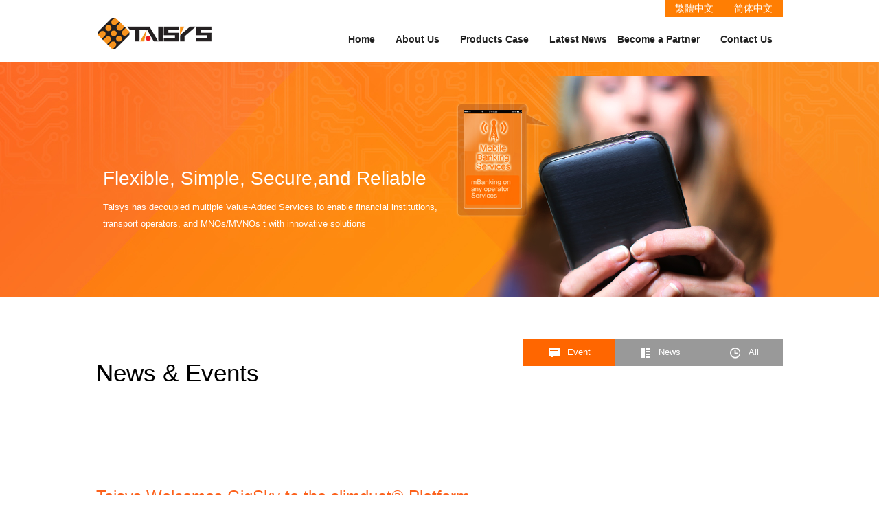

--- FILE ---
content_type: text/html
request_url: https://taisys.com/news?lang=&id=5f86jI1AOod9yZYnOtFMLPSfVDqadP8C9F-a3m6H-lVLUOE
body_size: 26446
content:
<!DOCTYPE html>
<html lang="zh-tw">
    <head>
        <meta charset="UTF-8">
    <meta name="description" content="">
    <meta name="keywords" content="">
    <meta name="author" content="Taisys Holding Co. Ltd." />
    <meta name="robots" content="all" />
    <link href='images/sw/favicon.png' rel='icon' type='image/x-icon'/>
    <link rel="shortcut icon" href="favicon.ico">

     <!-- moved from index.php -->
    <link rel="stylesheet" href="styles/bootstrap.min.css" type="text/css" />
    <link rel="stylesheet" href="styles/index2.css" type="text/css" />
    <link rel="stylesheet" href="styles/jquery.modal.css" type="text/css" />
    <script src="js/jquery.modal.js"></script>
    <script src="js/web.js"></script>
    <!-- moved from index.php end-->
    
    <link rel="stylesheet" href="styles/style.css" type="text/css"/>
    <link rel="stylesheet" href="styles/sw-style.css" type="text/css">
    <!--[if lt IE 9]><script src="Scripts/html5.js"></script><![endif]-->
    <script src="Scripts/jquery.min.js"></script>
    <!--<script src="Scripts/jquery-1.9.1.min.js"></script>  -->
    <script src="Scripts/jquery.easing.1.3.js"></script>
    <script src="Scripts/slides.min.jquery.js"></script>
    <script src="Scripts/search.js"></script>
    <script src="Scripts/weya.js"></script>
           <title>Events - Taisys Technologies Co. Ltd - Thin SIM</title>
        <style>
        .editor ul li {
            /* padding: 0px 0; */
            /* padding-left: 15px; */
            /* border-bottom: 1px dotted #bbb; */
        }
        ul, li {
            /* list-style-type: none; */
            margin: 0;
            padding: 0;
        }
        </style>
    </head>
    <body>

            
    <header>
        <div class="width">
            <div class="utilities">
                <ul id="language" class="mega-menu">
                                                            <li><a href="?lang=cn">简体中文</a></li>
                                                            <li><a href="?lang=zh">繁體中文</a></li>
                                    </ul>
            </div>
            
            <ul id="oe_menu" class="oe_menu">
                                    <li><a href="index">Home</a></li>
                
                <li><a href="about?lang=">About Us</a>
                    <div>
                        <ul>
                                                        <li><a href="about?lang=&id=eb46CXZb_YSJKnBUSOzGAd3aRXPTwfE5MQoM4jnI">About Us</a></li>
                                                        <li><a href="about?lang=&id=803dUlhj53B_WeOy6mhz8NzsxCIwb7DPjiFlgnaW">Company Spirit</a></li>
                                                        <li><a href="milestone?lang=">Taisys Milestone</a></li>
                            <li><a href="patent?lang=">Patent & Technology</a></li>
                                                        <li><a href="about?lang=&id=882fA573WlTauRrBRHw520oLdzldESZQvtgc8SFG">Jobs/Careers</a></li>
                                                    </ul>
                    </div>
                </li>
                <li><a href="p-overview?lang=">Products Case</a>
                    <div>
                        <ul>
                                                    <li>
                                <h4><a href="p-overview?lang=&id=ab424Tmm0EMOMMi4C5arUulf7ll8Iq3Ap4lcNtKc">Telecommunication</a></h4>
                                <ul>
                                                                    <li>
                                        <a href="p-detail?lang=&id=2d66X2337koYAquh9eozs4fSeJRA_weKm9ZvXZRE">duoSIM</a>
                                    </li>
                                                                    <li>
                                        <a href="p-detail?lang=&id=afed35MYGd2nbC3Aru3Ht4ToKgllyNEkdG60f60PFw">slimduet® Platform</a>
                                    </li>
                                                                </ul>
                            </li>
                                                    <li>
                                <h4><a href="p-overview?lang=&id=8c25-rrRqxfE8RBeZyeo_LL_ZxIuOQyqewMF1DgP">Financial Technology</a></h4>
                                <ul>
                                                                    <li>
                                        <a href="p-detail?lang=&id=16b4-Mq_YXEf4TPmQxR3czeyeTb8pDqcS2-8XRcQ">mBanking</a>
                                    </li>
                                                                </ul>
                            </li>
                                                    <li>
                                <h4><a href="p-overview?lang=&id=94abuIWdvJNNtdi7lq-Pm6SrRtqF2wcqMOI3SDJD">Developer</a></h4>
                                <ul>
                                                                    <li>
                                        <a href="p-detail?lang=&id=31afufqC2XI022wS6TLAttlmoPzlrcpUgNM5jrOzoA">SIMoME® Java Card</a>
                                    </li>
                                                                </ul>
                            </li>
                                                    <li>
                                <h4><a href="p-overview?lang=&id=8439avxCncWb6s64iFVnvpJbNHq_qdCkwO2dLriq">International Traveler</a></h4>
                                <ul>
                                                                    <li>
                                        <a href="p-detail?lang=&id=53aaYzTUUVH2T2v70__1dC-7YApmBlkJgzZ4BAfzMw">slimduet</a>
                                    </li>
                                                                </ul>
                            </li>
                                                    <li>
                                <h4><a href="p-overview?lang=&id=fcbdCO2T2RaNO7cDqWGuRsdBwvaqN4nMQdNHMHu9">IoT Network</a></h4>
                                <ul>
                                                                    <li>
                                        <a href="p-detail?lang=&id=446ftpS3UEsysQDncjJLZiC-Pehv3F1s8JEktydkfA">eSIM</a>
                                    </li>
                                                                    <li>
                                        <a href="p-detail?lang=&id=139fh6CiBe0jqgdGQ6ef1VydKzAvAtwUe_IX8WUfNg">Smart Socket</a>
                                    </li>
                                                                    <li>
                                        <a href="p-detail?lang=&id=8d733VhLxTXq_4SMaCzfgBIXdYJB6OZiFkYKuEEG">IoT Module</a>
                                    </li>
                                                                </ul>
                            </li>
                                                    <li>
                                <h4><a href="p-overview?lang=&id=684aDGvOtApFK7iB-IWgdImXu9ZMZcAIzJtXG_kD">Security Solution</a></h4>
                                <ul>
                                                                    <li>
                                        <a href="p-detail?lang=&id=97495dRH7-kxm_t9-X9_GPsvr5IGXnq5H8wyC-U8yA">MOBILE ID</a>
                                    </li>
                                                                    <li>
                                        <a href="p-detail?lang=&id=6e6cqLIe0e4NyL6SQjvCsEJkJ4JekGCKrUImrxQlRA">Secure message on SNS</a>
                                    </li>
                                                                </ul>
                            </li>
                                                 
                        </ul>
                    </div>
                </li>
                <li><a href="news?lang=">Latest News</a>
                    <div>
                        <ul>
                            <li><a href="news?lang=">All</a></li>
                            <li><a href="news?lang=&id=773aHtFTMnr47Y9ot4OeY1dVLaYRB8KmAy6fjEzvpIr2">News</a></li>
                            <li><a href="news?lang=&id=12b9LgLBfR5UJRf5ShLnwCfrqTP5jdKegHIic2s9ZeoMWvg">Events</a></li>
                        </ul>
                    </div>
                </li>
                <li><a href="partner?lang=">Become a Partner</a></li>
                <li><a href="contact?lang=">Contact Us</a></li>
            </ul>
            
            <a href="./index?lang=" title="Taisys Technologies Co. Ltd - Thin SIM Slim SIM"><img src="images/logo.png" class="logo"/></a>
            
            <div class="cleaner"></div>
        </div>
    </header>
        <div id="slides-pic">
            <div class="slide-pic" style="background:url(images/pic-news-bg.jpg) no-repeat center 0px">
                <ul class="slide-pic-width">
                    <li class="aleft" style="top:130px;"><h2>Flexible, Simple, Secure,and Reliable</h2></li>
                    <li class="aleft" style="top:130px;">Taisys has decoupled multiple Value-Added Services to enable financial institutions,</li>
                    <li class="aleft" style="top:130px;">transport operators, and MNOs/MVNOs t with innovative solutions </li>                    
                    <li class="aleft" style="margin:-65px 0px 0px 510px;" ><img src="images/pic-news-02.png"></li>
                    <li class="aright" style="margin-top:0px;"><img src="images/pic-news-01.png"></li>
                </ul>
            </div>
        </div>    

        
        <div class="width" style="margin:60px auto;">
            <h1 style="float:left;">News & Events</h1>
            <div class="news-category">
                <a href="news?lang=" >All</a>
                <a href="news?lang=&id=0e360vioVCCYNH37eV7GG79UcAUQHjHarT4xiQAAuy99" >News</a>
                <a href="news?lang=&id=e9bfd6Hr1yzyozwoKfVNlCLMHIfnXtLkk0nao0D2i1-Oxjg" class="active">Event</a>
            </div>
        </div>
            <div class="news-list">
            <div class="news-width">
                <a href="news-detail?lang=&id=9f94vMBP8NzQ7n2CTDUuUHFONkz9QVbgO0uo8KdaDA">
                <h2>Taisys Welcomes GigSky to the slimduet® Platform</h2>
                <h2></h2></a>
                <a href="news-detail?lang=&id=3a9c1C3j_0OsaD-t-UYlWSWi_2tNBiY2NCTg_FEiEg"><img src="./upload/news/20170425105659f_listphoto.jpg" width="311"></a>
                <section>TAIPEI, Taiwan, April 24, 2017 /PRNewswire/ -- Taisys Technologies, a leading secure mobile solution provider, is pleased to announce the incorporation of GigSky on Taisys&#39; slimduet&reg; platform &ndash; a digitalized management and distribution hub of international prepaid plans. GigSky, a leading provider of global data plans and an Apple SIM partner, offers international data plans with coverage spanning 190 countries and data packages of up to 5 GB, a perfect option for users who demand larger data consumption while traveling. &quot;We ...                </section>
                <a class="more right" href="news-detail?lang=&id=598c3owrPCSdl8m-qf5jN97Q0-oCde7F-fNFa2X42Q">Read More</a>
            </div>
            <div class="news-width2">
                <div class="left">
                    <img src="images/news-time.png" height="24" align="absmiddle"> WORLDWIDE  <span>2017/04/25</span>
                </div>
                <div class="share right">Share :<a href="http://twitter.com/share" target="_blank" style="margin-left:10px;"><img src="images/icon-twinter.png" align="absmiddle"></a><a href="javascript: void(window.open('http://www.facebook.com/share.php?u='.concat(encodeURIComponent(location.href)) ));"><img src="images/icon-fb.png" align="absmiddle"></a><a href="javascript: void(window.open('https://plus.google.com/share?url='.concat(encodeURIComponent(location.href)),'', 'menubar=no,toolbar=no,resizable=yes,scrollbars=yes,height=600,width=600'));"><img src="images/icon-google.png" align="absmiddle"></a>
                </div>
                <br class="cleaner">
            </div>
        </div>
            <div class="news-list">
            <div class="news-width">
                <a href="news-detail?lang=&id=bd5bppI_rS9O1w4ryoAODDHq-OIJ26Y5mSMyrphffA">
                <h2>Taisys to exhibit and speak at MVNO World Congress 2017</h2>
                <h2></h2></a>
                <a href="news-detail?lang=&id=121fw2cPjPdZuaPYsYQMuuEEI1aEUR3XGpIHmso0pA"><img src="./upload/news/20170413110234f_listphoto.jpg" width="311"></a>
                <section>Taisys Technologies, a world-leading solutions provider to enable value-added services securely on the mobile device, will be exhibiting at the MVNO World Congress 2017, and featured in the eSIM Connect track which is co-located with the event.  The Congress is the world&rsquo;s only dedicated global event for the MVNO sector and will run from April 24th-27th in Nice, France.At eSIM Connect, Taisys&rsquo; Chairman Jason Ho will be making a speech on the topic &ldquo;e-SIM Journey &ndash; Challenges, Opportunities and Stakeholders&rdquo;.  In hi...                </section>
                <a class="more right" href="news-detail?lang=&id=8999KouDUJ2rZsafVgoxocpI_Z5NE2NJEbr2cf0BDg">Read More</a>
            </div>
            <div class="news-width2">
                <div class="left">
                    <img src="images/news-time.png" height="24" align="absmiddle"> WORLDWIDE  <span>2017/04/11</span>
                </div>
                <div class="share right">Share :<a href="http://twitter.com/share" target="_blank" style="margin-left:10px;"><img src="images/icon-twinter.png" align="absmiddle"></a><a href="javascript: void(window.open('http://www.facebook.com/share.php?u='.concat(encodeURIComponent(location.href)) ));"><img src="images/icon-fb.png" align="absmiddle"></a><a href="javascript: void(window.open('https://plus.google.com/share?url='.concat(encodeURIComponent(location.href)),'', 'menubar=no,toolbar=no,resizable=yes,scrollbars=yes,height=600,width=600'));"><img src="images/icon-google.png" align="absmiddle"></a>
                </div>
                <br class="cleaner">
            </div>
        </div>
            <div class="news-list">
            <div class="news-width">
                <a href="news-detail?lang=&id=3e4eCWCHuiTtMKhf-KKZNRjxOJBMikG-clhIbv3rtw">
                <h2>Taisys to showcase innovation at Mobile World Congress 2017</h2>
                <h2></h2></a>
                <a href="news-detail?lang=&id=5537C-kP48hriP7xqXTYMMtZwcli76i9uXxCCr7v7Q"><img src="./upload/news/20170206094143f_listphoto.png" width="311"></a>
                <section>Taisys Technologies, a world-leading solutions provider to enable value-added services securely on the mobile device, will be showcasing latest products and platforms at Mobile World Congress (MWC) 2017. MWC is the largest annual mobile industry exhibition and conference and will be held from Feb. 27th &ndash; Mar. 2nd in Barcelona, Spain.Taisys will be presenting its slimduet&reg; platform&ndash; MNO&rsquo;s silent roamer solution at the MWC. slimduet&reg; platform is a MNO-centric, digitised management and distribution hub for prepaid service...                </section>
                <a class="more right" href="news-detail?lang=&id=f96b5oyHD-jBz4RglYac8bOJYpziKU8wg06WSDWzMw">Read More</a>
            </div>
            <div class="news-width2">
                <div class="left">
                    <img src="images/news-time.png" height="24" align="absmiddle"> WORLDWIDE  <span>2017/02/06</span>
                </div>
                <div class="share right">Share :<a href="http://twitter.com/share" target="_blank" style="margin-left:10px;"><img src="images/icon-twinter.png" align="absmiddle"></a><a href="javascript: void(window.open('http://www.facebook.com/share.php?u='.concat(encodeURIComponent(location.href)) ));"><img src="images/icon-fb.png" align="absmiddle"></a><a href="javascript: void(window.open('https://plus.google.com/share?url='.concat(encodeURIComponent(location.href)),'', 'menubar=no,toolbar=no,resizable=yes,scrollbars=yes,height=600,width=600'));"><img src="images/icon-google.png" align="absmiddle"></a>
                </div>
                <br class="cleaner">
            </div>
        </div>
            <div class="news-list">
            <div class="news-width">
                <a href="news-detail?lang=&id=7f1acOY83UjBPN6i-SZC8vSR51IOgWY5caFn3SrMPg">
                <h2>Taisys is honored to be an exhibitor in TRUSTECH 2016, Cannes: The most reputable exhibition for secure payment, identification and IOT.</h2>
                <h2></h2></a>
                <a href="news-detail?lang=&id=4c31BdwqmMoMKTV9LXcDVl097iE3oIRVoNsLOLk7rA"><img src="./upload/news/20170206094856f_listphoto.JPG" width="311"></a>
                <section>Taisys is honored to be an exhibitor in TRUSTECH 2016, Cannes: The most reputable exhibition for secure payment, identification and IOT.TRUSTECH is the new global event dedicated to trust-based technologies. Formerly known as CARTES SECURE CONNEXIONS, this new event combines exhibition, conferences, and awards, covering topics including smart cards ecosystem, secure payment, and identification and connection solutions in a 3-day event from 11/29 ~ 12/1 in Cannes.With a worldwide reputation, TAISYS will debut and launch three innovation products...                </section>
                <a class="more right" href="news-detail?lang=&id=d05aDmfRWbHu29X40FJ7PGkuSSnecwlnW-msBatDxQ">Read More</a>
            </div>
            <div class="news-width2">
                <div class="left">
                    <img src="images/news-time.png" height="24" align="absmiddle"> WORLDWIDE  <span>2016/11/28</span>
                </div>
                <div class="share right">Share :<a href="http://twitter.com/share" target="_blank" style="margin-left:10px;"><img src="images/icon-twinter.png" align="absmiddle"></a><a href="javascript: void(window.open('http://www.facebook.com/share.php?u='.concat(encodeURIComponent(location.href)) ));"><img src="images/icon-fb.png" align="absmiddle"></a><a href="javascript: void(window.open('https://plus.google.com/share?url='.concat(encodeURIComponent(location.href)),'', 'menubar=no,toolbar=no,resizable=yes,scrollbars=yes,height=600,width=600'));"><img src="images/icon-google.png" align="absmiddle"></a>
                </div>
                <br class="cleaner">
            </div>
        </div>
            <div class="news-list">
            <div class="news-width">
                <a href="news-detail?lang=&id=434coaCVOqJ0KADAFsH3HLuYdXMSSQw7RCj1w01zKw">
                <h2>Taisys’ Innovative slimduet® SIM premiered in Hong Kong The world’s first Soft SIM Over-the-air(OTA) download services in Hong Kong</h2>
                <h2></h2></a>
                <a href="news-detail?lang=&id=d038cNuz5JlEGKbZBHWrap6JqrlhiK3JbZpgZdy-rQ"><img src="./upload/news/20150205110430f_listphoto.jpg" width="311"></a>
                <section>Taisys&rsquo; Innovative slimduet&reg; SIM premiered in Hong KongThe world&#39;s first Soft SIM Over-the-air(OTA) download services in Hong KongSoft SIM marking the corresponding mobile numbers     Creating a Superior Travel Experience(Hong Kong - 4 February 2015)  GreenRoam Limited, member of Taisys Technologies Co. Ltd, today announced that slimduet&reg; SIM and slimduet&reg; app, over-the-air (OTA) download services, will be premiered in Hong Kong. Mr. Jason Ho, Founder and CEO of Taisys Technology Limited and Mr. Moter Du, CEO of GreenRoam ...                </section>
                <a class="more right" href="news-detail?lang=&id=ffb73eq0VTK7tPyVvqAzSis54uur-1-9I0zyOYoBkQ">Read More</a>
            </div>
            <div class="news-width2">
                <div class="left">
                    <img src="images/news-time.png" height="24" align="absmiddle"> Hong Kong  <span>2015/02/05</span>
                </div>
                <div class="share right">Share :<a href="http://twitter.com/share" target="_blank" style="margin-left:10px;"><img src="images/icon-twinter.png" align="absmiddle"></a><a href="javascript: void(window.open('http://www.facebook.com/share.php?u='.concat(encodeURIComponent(location.href)) ));"><img src="images/icon-fb.png" align="absmiddle"></a><a href="javascript: void(window.open('https://plus.google.com/share?url='.concat(encodeURIComponent(location.href)),'', 'menubar=no,toolbar=no,resizable=yes,scrollbars=yes,height=600,width=600'));"><img src="images/icon-google.png" align="absmiddle"></a>
                </div>
                <br class="cleaner">
            </div>
        </div>
            
    <script type="text/javascript" language="javascript">

(function($) {

    $.fn.pager = function(options) {

        var opts = $.extend({}, $.fn.pager.defaults, options);

        return this.each(function() {

            // empty out the destination element and then render out the pager with the supplied options
            $(this).empty().append(renderpager(parseInt(options.pagenumber), parseInt(options.pagecount), options.buttonClickCallback));
        });
    };

    // render and return the pager with the supplied options
    function renderpager(pagenumber, pagecount, buttonClickCallback) {

        // setup $pager to hold render
        var $pager = $('<div></div>');
       // var $pager = '';
		//var FirstButton = pagenumber == 1 ? $('<a class="pre5" title="第一頁" alt="第一頁"></a>') : $('<a class="pre5" title="第一頁" alt="第一頁" href="?page_want=1&tID="></a>');
		//FirstButton.appendTo($pager);
        // add in the previous and next buttons
        $pager.append(renderButton('pre', pagenumber, pagecount, buttonClickCallback));

        // pager currently only handles 10 viewable pages ( could be easily parameterized, maybe in next version ) so handle edge cases
        var startPoint = 1;
        var endPoint = 7;


        if (pagenumber > 4) {
            startPoint = pagenumber - 3;
            endPoint = pagenumber + 3;
        }

        if (endPoint > pagecount) {
            startPoint = pagecount - 6;
            endPoint = pagecount;
        }

        if (startPoint < 1) {
            startPoint = 1;
        }

        // loop thru visible pages and render buttons
        for (var page = startPoint; page <= endPoint; page++) {
            var currentButton = $('<a class="" title="page '+page+'" alt="page '+page+'" href="?lang=&page_want=' + (page) + '&id=6052RGHxUt0gAyrABuDqrwmoBDbZOzDVD2q8Gw_U_ecuvVc">' + (page) + '</a>');

            page == 1 ? currentButton.addClass('current') : currentButton.click(function() { buttonClickCallback(this.firstChild.data); });
            currentButton.appendTo($pager);
			//$pager.after(currentButton);
			//currentButton.html($pager);
        }

        // render in the next and last buttons before returning the whole rendered control back.
        $pager.append(renderButton('next', pagenumber, pagecount, buttonClickCallback));
		//var LastButton = pagenumber == pagecount ? $('<a class="next5" title="最末頁" alt="最末頁"></a>') : $('<a class="next5" title="最末頁" alt="最末頁" href="?page_want='+pagecount+'&tID="></a>');
		//LastButton.appendTo($pager);
        return $pager;
    }

    // renders and returns a 'specialized' button, ie 'next', 'previous' etc. rather than a page number button
    function renderButton(buttonLabel, pagenumber, pagecount, buttonClickCallback) {

        var destPage = 1;

        // work out destination page for required button type
        switch (buttonLabel) {
            case "pre":
				var $Button = pagenumber <= 1 ? $('<a class="pre" title="Prev" alt="Prev">&lt;</a>') : $('<a href="?lang=&page_want=0&id=6052RGHxUt0gAyrABuDqrwmoBDbZOzDVD2q8Gw_U_ecuvVc" class="pre" title="Prev" alt="Prev">&lt;</a>');
                destPage = pagenumber - 1;
                break;
            case "next":
				var $Button = pagenumber >= pagecount ? $('<a class="next" title="Next" alt="Next">&gt;</a>') : $('<a href="?lang=&page_want=2&id=6052RGHxUt0gAyrABuDqrwmoBDbZOzDVD2q8Gw_U_ecuvVc" class="next" title="Next" alt="Next">&gt;</a>');
                destPage = pagenumber + 1;
                break;
        }

        // disable and 'grey' out buttons if not needed.
        if (buttonLabel == "pre") {
            pagenumber <= 1 ? $Button : $Button.click(function() { buttonClickCallback(destPage); });
        }
        else {
            pagenumber >= pagecount ? $Button : $Button.click(function() { buttonClickCallback(destPage); });
        }

        return $Button;
    }

    // pager defaults. hardly worth bothering with in this case but used as placeholder for expansion in the next version
    $.fn.pager.defaults = {
        pagenumber: 1,
        pagecount: 1
    };

})(jQuery);
        $(document).ready(function() {
            $("#pager").pager({ pagenumber: 1 , pagecount: 4, buttonClickCallback: PageClick });
        });

        PageClick = function(pageclickednumber) {
            $("#pager").pager({ pagenumber: pageclickednumber, pagecount: 4, buttonClickCallback: PageClick });
        }

    </script>        <div id="pager"></div> 
            <!--<div id="pager">
            <a href="#" class="pre">&lt;</a>
            <a href="#">01</a>
            <a href="#">02</a>
            <a href="#" class="current">03</a>
            <a href="#">04</a>
            <a href="#">05</a>
            <a href="#" class="next">&gt;</a>
        </div>-->

            
    <footer class="footer">
        <div class="footer-content">
            <div class="footer-menu">
                <a href="https://taisys.slimduet.net/order/add_custom.php">EC Payment</a>
                <a href="sitemap?lang=">Sitemap</a>
                <a href="contact?lang=">Contact Us</a>
                <a href="download?lang=">Download DM</a>
                <p>© Taisys Holding Co. Ltd. All rights reserved.</p>
            </div>
        </div>
            
        <a id="top"></a>
    </footer>
    <!-- GA -->
    <script>
        (function(i,s,o,g,r,a,m){i['GoogleAnalyticsObject']=r;i[r]=i[r]||function(){
        (i[r].q=i[r].q||[]).push(arguments)},i[r].l=1*new Date();a=s.createElement(o),
        m=s.getElementsByTagName(o)[0];a.async=1;a.src=g;m.parentNode.insertBefore(a,m)
        })(window,document,'script','//www.google-analytics.com/analytics.js','ga');
        
        ga('create', 'UA-73322730-1', 'auto');
        ga('send', 'pageview');
     
    </script>

    </body>
</html>

--- FILE ---
content_type: text/css
request_url: https://taisys.com/styles/search.css
body_size: 2570
content:
#searchForm {
	float:right;
}

#searchForm input[type="text"] {
	background: url(../images/search-white.png) no-repeat 10px 6px ;
	border: 0 none;
	color: #fff;
	width: 100px;
	padding: 4px 15px 4px 35px;
	border: 1px solid #444;
	
	-webkit-border-radius: 20px;
	-moz-border-radius: 20px;
	border-radius: 20px;
							
	text-shadow: 0 2px 3px rgba(0, 0, 0, 0.1);
	-webkit-box-shadow: 0 1px 3px rgba(0, 0, 0, 0.15) inset;
	-moz-box-shadow: 0 1px 3px rgba(0, 0, 0, 0.15) inset;
	box-shadow: 0 1px 3px rgba(0, 0, 0, 0.15) inset;	
							
	-webkit-transition: all 0.7s ease 0s;
	-moz-transition: all 0.7s ease 0s;
	-o-transition: all 0.7s ease 0s;
	transition: all 0.7s ease 0s;
	}

#searchForm input[type="text"]:focus {
	width: 150px;
	background: url(../images/search-white.png) no-repeat 10px 6px #444;
	}							

/* Styling the search results */


.pageContainer{
	/* Holds each page with search results. Has an inset bottom border. */
	margin-bottom:50px;
	
}


p.notFound{
	text-align:center;
	padding:0 0 40px;
}


/* Web & news results */


.webResult{margin-bottom:10px; padding:20px 30px;}
.webResult h2{ 
	font-size:18px;
	font-weight:normal;
	padding:4px 20px;
	background:#f5f5f5;
-moz-border-radius: 20px; /* Firefox */ 
-webkit-border-radius: 20px; /* Safari, Chrome */ 
-khtml-border-radius: 20px; /* Konqueror */ 
border-radius: 20px; /* Opera 10.50 and later (CSS3 standard) */ 
	
}
.webResult h2 b{ color:#d40000; }
.webResult h2 a{ color:#000; padding-bottom:10px}
.webResult p{ padding:5px 20px;}
.webResult p b{ color:d40000;}
.webResult > a{ padding-left:20px;}

/* Image & video search results */


.imageResult{
	float:left;
	height:180px;
	margin:0 0 20px 40px;
	text-align:center;
	width:152px;
	overflow:hidden;
}
.imageResult img{ display:block;border:none;}
.imageResult a.pic{
	border:1px solid #fff;
	outline:1px solid #777;
	display:block;
	margin:0 auto 15px;
}

/* The show more button */

#more{
	padding:6px 20px;
	width:70px;	
	cursor:pointer;
	margin:40px auto;
	display:block;
	text-align:center;
	
		background: #d40000;
		color:#fff;
		-moz-border-radius: 20px; /* Firefox */ 
		-webkit-border-radius: 20px; /* Safari, Chrome */ 
		-khtml-border-radius: 20px; /* Konqueror */ 
		border-radius:20px; /* Opera 10.50 and later (CSS3 standard) */ 
}
#more:after{
	content:'more';
}

#more:hover{
	background:#b80000;
}



/* Giving Credit */

p.credit{
	margin:20px 0;
	text-align:center;
}

p.credit a{
	background-color:#4B5A64;
	border:1px solid;
	border-color:#3D4D57 #788E9B #788E9B #3D4D57;
	color:#c0d0d8;
	font-size:10px;
	padding:4px 8px;
	text-shadow:1px 1px 0 #38464F;
	
}

p.credit a:hover{
	background-color:#38464f;
	border-color:#38464f #788E9B #788E9B #38464f;
}

.clear{
	clear:both;
}

--- FILE ---
content_type: text/css
request_url: https://taisys.com/styles/menu-full.css
body_size: 1465
content:
ul.oe_menu{
	width:770px;
	float:right;
	clear:both;
	margin-top:10px;
	width:785px\0;    /*ie8*/
}	

ul.oe_menu:after {
    content:'';
    display:block;
    clear: both;
}
ul.oe_menu > li{
	float:left;
}


ul.oe_menu > li > a{
	display:block;
	color:#222222;
	text-decoration:none;
	font-weight:bold;
	font-size:16px;
	width:auto;
	height:55px;
	padding:10px 0;
	text-align:center;
	margin:0px 15px;
	background:none;
	cursor:pointer;
	-webkit-transition: all 0.7s ease 0s;
	-moz-transition: all 0.7s ease 0s;
	-o-transition: all 0.7s ease 0s;
	-ms-transition:all 0.7s ease 0s;
	transition: all 0.7s ease 0s;
}
ul.oe_menu > li:nth-child(4) > a{
	margin:0px 0px 0px 15px;
}
ul.oe_menu > li > a.select,ul.oe_menu > li > a:hover{
	color:#ff7e03;
	/*background:url(../images/menu-arrow.png) no-repeat center bottom;*/
	
}


ul.oe_menu div{ /* 銝� */
	position:absolute;
	background:#000;
	width:100%;
	display:none;
	z-index:999999999999999;
	right:0;
	top:90px;
	padding:15px 0px;
}
ul.oe_menu > li > div > ul{
	/* width: 1000px; */
	margin:0 auto;
	position:relative;
}

ul.oe_menu > li:nth-child(2) > div > ul{
	left:100px;
}
ul.oe_menu > li:nth-child(3) > div > ul{
	left:670px;
}
ul.oe_menu > li:nth-child(4) > div > ul{
	left:700px;
}

ul.oe_menu > li > div > ul > li{
	width:auto;
	float:left;
	margin:0px 30px 0px 0px;
	
}
ul.oe_menu ul li h4{
	border-bottom:1px solid #FF7E06;
	line-height:18px;
	padding:10px 0px 10px 0px;
	color:#fff;
	margin-bottom:10px;
}
ul.oe_menu ul li a{
padding:0px 0px;
display:block;
text-align:left;
color:#d6d6d6;
font-size:13px;
width:auto;
}
ul.oe_menu ul li a:hover{ 
color:#ff6600;
}


--- FILE ---
content_type: application/javascript
request_url: https://taisys.com/js/web.js
body_size: 32
content:
function Web()
{
    this.sendAjax = 1;
    this.downloadFile = '';
};

var web = new Web();


Web.prototype.showBanner = function() {
	$('#open_banner').click();
	$('#ad-banner').hide();
}
